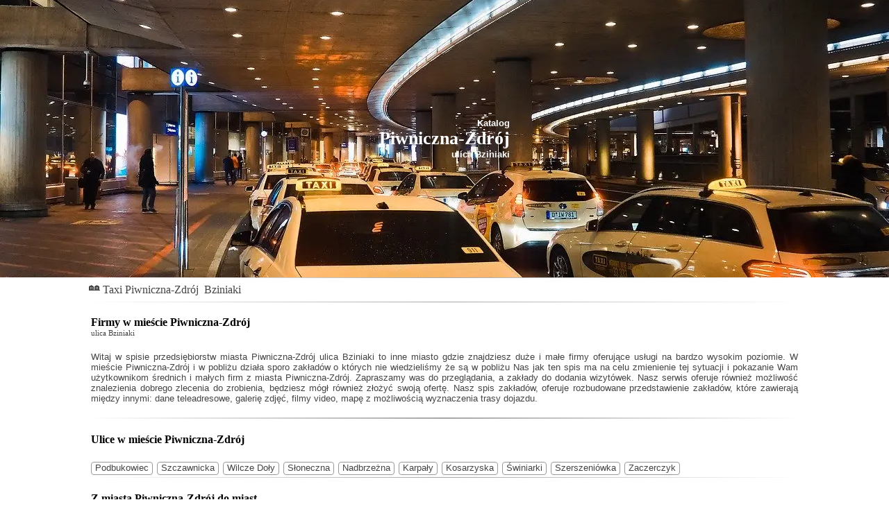

--- FILE ---
content_type: text/html; charset=utf-8
request_url: https://taxiblog.pl/taxi/piwniczna-zdroj/ulica/bziniaki.html
body_size: 2747
content:
<!DOCTYPE html>
<html lang="pl" xml:lang="pl">
<head>
<title>Piwniczna-Zdrój ulica Bziniaki - katalog</title>
<meta name="description" content="Ulica Bziniaki witamy w mieście Piwniczna-Zdrój - Katalog o transporcie, handlu i atrakcjach - zapraszamy do miasta Piwniczna-Zdrój." />
<meta name="keywords" content="Piwniczna-Zdrój,Piwniczna-Zdrój Bziniaki" />
<meta name="viewport" content="width=device-width, initial-scale=1.0" />
<meta http-equiv="Content-Type" content="text/html; charset=utf-8" />
<meta name="language" content="pl" />
<meta name="robots" content="index, all" />
<meta property="og:title" content="Piwniczna-Zdrój ulica Bziniaki - katalog" />
<meta property="og:description" content="Ulica Bziniaki witamy w mieście Piwniczna-Zdrój - Katalog o transporcie, handlu i atrakcjach - zapraszamy do miasta Piwniczna-Zdrój." />
<meta property="og:image" content="" />
<meta property="og:url" content="https://taxiblog.pl/taxi/piwniczna-zdroj/ulica/bziniaki.html" />
<base href="https://taxiblog.pl/" />
<link rel="shortcut icon" href="https://taxiblog.pl/img/favicon.ico" type="image/x-icon" />
<link rel="apple-touch-icon" href="https://taxiblog.pl/img/favicon.png" />
<link rel="canonical" href="https://taxiblog.pl/taxi/piwniczna-zdroj/ulica/bziniaki.html" />
<style>* {font-family: Verdana, sans-serif;font-size:13px;box-sizing:border-box;margin:0;padding:0;list-style-type:none;color:#444;}hr {height:1px;border:none;background-image:linear-gradient(to right, rgba(0, 0, 0, 0), rgba(0, 0, 0, 0.35), rgba(0, 0, 0, 0));}.cms{margin:0 auto;max-width:1024px;}.art{padding:0 30px;}nav{padding:0 5px;}h2 span,strong,b{font-weight:normal;}a{text-decoration:none;}iframe{margin:1px 3px -2px 3px;height:250px;}footer{background:#333;}h1,h1 span{color:#fff;}h2,h3,h4,h5{color:#000;}footer .art{color:#ccc;}h1,h1 span,footer{text-align:right;}h1 {font-size:26px;font-family: Tahoma;;}nav a,nav a,h2,h3,h4{font-size:16px;font-family: Tahoma;}footer .art,h2 span,.error i{font-size:11px;}nav a,h2 span{font-family: Tahoma;}nav a{margin:8px 4px;display:block;float:left;}.sit a{height:30px;margin:5px 6px;display:block;float:left;width:46.9%;padding:7px 2px 2px 2px;font-size:15px;overflow:hidden;}nav a.brk{margin:4px 0 0 0;}.box a,h1 span,h2 span,h3 span,h4 span{display:block;}.box a{float:left;margin:3px 3px;padding:0 5px 2px 5px;border:1px solid #999;}.box a{-webkit-border-radius:4px;-moz-border-radius:4px;border-radius:4px;}.hed{left:50%;transform: translate(-50%,0);}.hed{display:flex;justify-content:center;align-items:center;}.hed,img.tlo,.cms{width:100%;}.hed,img.tlo{top:0;}header{position:relative;}.hed,img.tlo{position:absolute;}header,.hed,img.tlo{height:400px;overflow:hidden;}img.tlo{object-fit:cover;z-index:-5;}.sit a{border-bottom:1px dotted #999;}header,.hed{border:0px solid #999;}h2,h3,h4,h5,p{margin:2% 3px;}p{text-align:justify;text-justify:inter-character;}.row:after {content:"";clear:both;display:block;}[class*="col-"] {float:left;padding:0px;}[class*="col-"] {width:100%;}.art{padding:0 20px;}nav{padding:0 5px;}@media only screen and (min-width:460px){.sit a{left;width:31%;}.col-m-1{width:8.33%;}.col-m-2{width:16.66%;}.col-m-3{width:25%;}.col-m-4{width:33.33%;}.col-m-5{width:41.66%;}.col-m-6{width:50%;}.col-m-7{width:58.33%;}.col-m-8{width:66.66%;}.col-m-9{width:75%;}.col-m-10{width:83.33%;}.col-m-11{width:91.66%;}.col-m-12{width:100%;}}@media only screen and (min-width:768px){.sit a{left;width:23.82%;}.col-1{width:8.33%;}.col-2{width:16.66%;}.col-3{width:25%;}.col-4{width:33.33%;}.col-5{width:41.66%;}.col-6{width:50%;}.col-7{width:58.33%;}.col-8{width:66.66%;}.col-9{width:75%;}.col-10{width:83.33%;}.col-11{width:91.66%;}.col-12{width:100%;}}@media only screen and (min-width:968px){.art{padding:0;}nav{padding:0;}}</style>
</head>
<body>
<header>
<div class="hed cms"><h1><span>Katalog</span> Piwniczna-Zdrój<span> ulica Bziniaki</span></h1> </div>
<img class="tlo" src="img/ban/bziniaki-piwniczna-zdroj-img9.webp" alt="Piwniczna-Zdrój ul. Bziniaki">
</header>
<div class="cms"><div class="row">
<div class="col-12 col-m-12"><hr><nav> <a class="brk" href="https://taxiblog.pl/">🏘</a> <a href="taxi/piwniczna-zdroj/">Taxi Piwniczna-Zdrój</a> <a href="taxi/piwniczna-zdroj/ulica/bziniaki.html">Bziniaki</a> </nav></div>
<div class="col-12 col-m-12"><hr></div>
<div class="col-12 col-m-12 art">
<h2>Firmy w mieście Piwniczna-Zdrój <span>ulica Bziniaki</span></h2><p>Witaj w spisie przedsiębiorstw miasta Piwniczna-Zdrój ulica Bziniaki to inne miasto gdzie znajdziesz duże i małe firmy oferujące usługi na bardzo wysokim poziomie. W mieście Piwniczna-Zdrój i w pobliżu działa sporo zakładów o których nie wiedzieliśmy że są w pobliżu Nas jak <strong></strong> ten spis ma na celu zmienienie tej sytuacji i pokazanie Wam użytkownikom średnich i małych firm z miasta Piwniczna-Zdrój. Zapraszamy was do przeglądania, a zakłady do dodania wizytówek. Nasz serwis oferuje również możliwość znalezienia dobrego zlecenia do zrobienia, będziesz mógł również złożyć swoją ofertę. Nasz spis zakładów, oferuje rozbudowane przedstawienie zakładów, które zawierają między innymi: dane teleadresowe, galerię zdjęć, filmy video, mapę z możliwością wyznaczenia trasy dojazdu.</p> </div>
<div class="col-12 col-m-12 art"><hr><hr></div>
<div class="col-12 col-m-12 art box"><h3>Ulice w mieście Piwniczna-Zdrój</h3> <a title="Taksówki" href="taxi/piwniczna-zdroj/ulica/podbukowiec.html">Podbukowiec</a> <a title="Taksówki" href="taxi/piwniczna-zdroj/ulica/szczawnicka.html">Szczawnicka</a> <a title="Taksówki" href="taxi/piwniczna-zdroj/ulica/wilcze-doly.html">Wilcze Doły</a> <a title="Taksówki" href="taxi/piwniczna-zdroj/ulica/sloneczna.html">Słoneczna</a> <a title="Taksówki" href="taxi/piwniczna-zdroj/ulica/nadbrzezna.html">Nadbrzeżna</a> <a title="Taksówki" href="taxi/piwniczna-zdroj/ulica/karpaly.html">Karpały</a> <a title="Taksówki" href="taxi/piwniczna-zdroj/ulica/kosarzyska.html">Kosarzyska</a> <a title="Taksówki" href="taxi/piwniczna-zdroj/ulica/swiniarki.html">Świniarki</a> <a title="Taksówki" href="taxi/piwniczna-zdroj/ulica/szerszeniowka.html">Szerszeniówka</a> <a title="Taksówki" href="taxi/piwniczna-zdroj/ulica/zaczerczyk.html">Zaczerczyk</a> </div><div class="col-12 col-m-12 art"> <hr> </div><div class="col-12 col-m-12 art box"><h3>Z miasta Piwniczna-Zdrój do miast</h3> <a title="Taxi" href="taxi/muszyna/">Muszyna</a> <a title="Taxi" href="taxi/pilawa/">Pilawa</a> <a title="Taxi" href="taxi/jastrzebie-zdroj/">Jastrzębie-Zdrój</a> <a title="Taxi" href="taxi/kepno/">Kępno</a> <a title="Taxi" href="taxi/babimost/">Babimost</a> <a title="Taxi" href="taxi/tyczyn/">Tyczyn</a> <a title="Taxi" href="taxi/suchan/">Suchań</a> <a title="Taxi" href="taxi/sokolow-malopolski/">Sokołów Małopolski</a> <a title="Taxi" href="taxi/zerkow/">Żerków</a> <a title="Taxi" href="taxi/ilowa/">Iłowa</a> </div>
</div></div><br/><hr>
<footer>
<div class="cms"><div class="row">
<div class="col-12 col-m-12 art"><br/><a href="https://adamtaxi.pl/taksowki-ruda-slaska/cena-taxi-piwniczna-zdroj.html">Taksówka do Rudy Śląskiej z Piwniczna-Zdrój Bziniaki</a> Taxi Piwniczna-Zdrój © 2020 taxiblog.pl<br/><a href="sitemap/malopolskie/piwniczna-zdroj/">sitemap</a><br/><br/></div>
</div></div>
</footer>
<!-- Global site tag (gtag.js) - Google Analytics -->
<script async src="https://www.googletagmanager.com/gtag/js?id=UA-168100964-1"></script>
<script>
 window.dataLayer = window.dataLayer || [];
 function gtag(){dataLayer.push(arguments);}
 gtag('js', new Date());

 gtag('config', 'UA-168100964-1');
</script>

<script defer src="https://static.cloudflareinsights.com/beacon.min.js/vcd15cbe7772f49c399c6a5babf22c1241717689176015" integrity="sha512-ZpsOmlRQV6y907TI0dKBHq9Md29nnaEIPlkf84rnaERnq6zvWvPUqr2ft8M1aS28oN72PdrCzSjY4U6VaAw1EQ==" data-cf-beacon='{"version":"2024.11.0","token":"415a9b818cef49c3a0b7d0a4ff0fffd5","r":1,"server_timing":{"name":{"cfCacheStatus":true,"cfEdge":true,"cfExtPri":true,"cfL4":true,"cfOrigin":true,"cfSpeedBrain":true},"location_startswith":null}}' crossorigin="anonymous"></script>
</body>
</html>